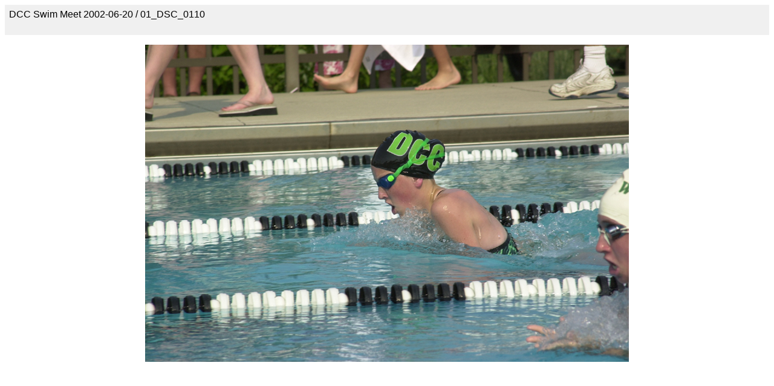

--- FILE ---
content_type: text/html
request_url: http://tcsincweb.com/DCC_Swim_Meet/2002-06-20h/pages/01_DSC_0110.htm
body_size: 672
content:
<HTML>
	<HEAD>
		<TITLE>01_DSC_0110</TITLE>
		<META name="generator" content="Adobe Photoshop(R) 6.0 Web Photo Gallery">
		<META http-equiv="Content-Type" content="text/html; charset=iso-8859-1">
	</HEAD>

<BODY bgcolor="#FFFFFF"  text="#000000"  link="#FF0000"  vlink="#CCCC99" >

<TABLE border="0" cellpadding="5" cellspacing="2" width="100%" bgcolor="#F0F0F0" >
<TR>
	<TD><FONT size="3"  face="Arial" >DCC Swim Meet 2002-06-20 / 01_DSC_0110<BR><BR></FONT>
	</TD>
</TR>
</TABLE>

<P><CENTER><IMG src="../images/01_DSC_0110.jpg"  border="0" alt=01_DSC_0110></CENTER></P>
<P><CENTER><FONT size="2"  face="Arial" ></FONT></CENTER></P>

</BODY>

</HTML>